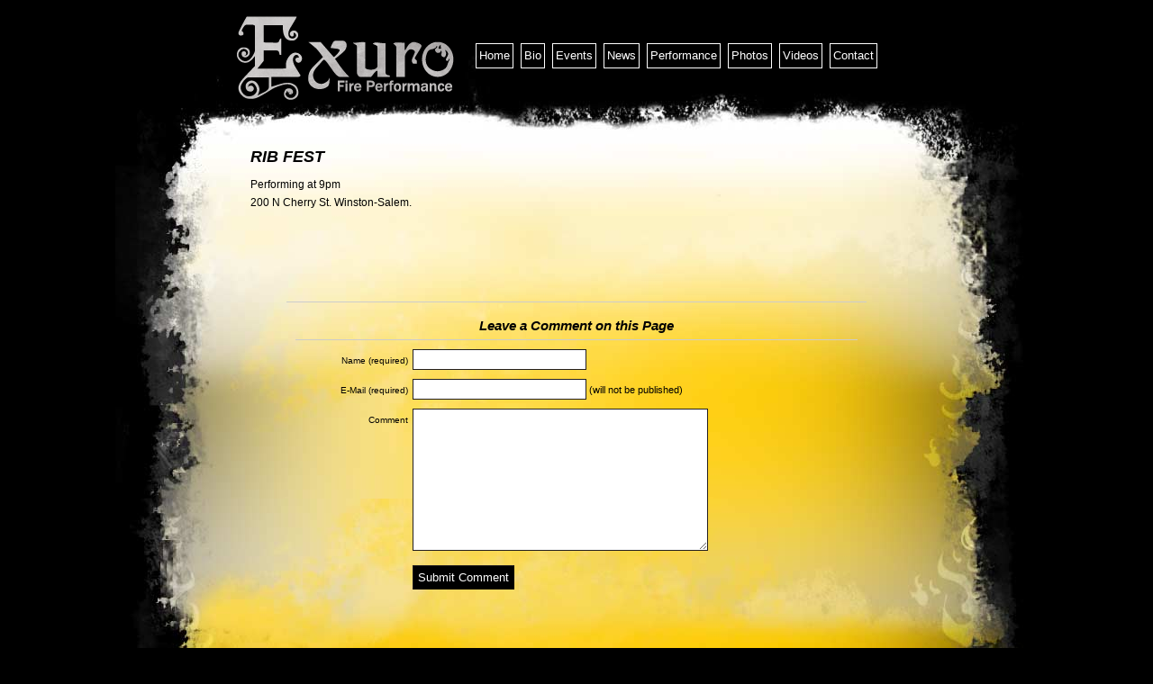

--- FILE ---
content_type: text/html; charset=UTF-8
request_url: http://exuro.org/shows/rib-fest
body_size: 2985
content:
<!DOCTYPE html PUBLIC "-//W3C//DTD XHTML 1.0 Transitional//EN" "http://www.w3.org/TR/xhtml1/DTD/xhtml1-transitional.dtd">
<html xmlns="http://www.w3.org/1999/xhtml" lang="en-US">
<head profile="http://gmpg.org/xfn/11">		
		<title>Rib Fest | Exuro Entertainment and Fire Performance</title>
	    <meta http-equiv="content-type" content="text/html; charset=UTF-8" />
		<meta name="description" content="Cap your night off with flare!" />
		<meta name="google-site-verification" content="US2zPfzUClI2IXf1f6gu3BivuzLQA0qBPa-YhN-Rs_o" />
			
		<link rel="stylesheet" type="text/css" href="http://exuro.org/wp/wp-content/themes/exuro/style.css" media="screen" />
		<link rel="alternate" type="application/rss+xml" title="Exuro Entertainment and Fire Performance RSS Feed" href="http://exuro.org/feed" />
		<link rel="pingback" href="http://exuro.org/wp/xmlrpc.php" />
		<script src="http://exuro.org/wp/wp-content/themes/exuro/scripts/AC_RunActiveContent.js" type="text/javascript"></script>
		<script src="http://exuro.org/wp/wp-content/themes/exuro/scripts/jquery.js" type="text/javascript"></script>
		<script src="http://exuro.org/wp/wp-content/themes/exuro/scripts/jquery.easing.1.3.js" type="text/javascript"></script>						
		<script src="http://exuro.org/wp/wp-content/themes/exuro/scripts/jquery.exuro.js" type="text/javascript"></script>
		<link rel="shortcut icon" href="http://exuro.org/wp/wp-content/themes/exuro/images/favicon.ico" />
		<script type="text/javascript">
		  var _gaq = _gaq || [];
		  _gaq.push(['_setAccount', 'UA-545974-8']);
		  _gaq.push(['_trackPageview']);
		  (function() {
			var ga = document.createElement('script'); ga.type = 'text/javascript'; ga.async = true;
			ga.src = ('https:' == document.location.protocol ? 'https://ssl' : 'http://www') + '.google-analytics.com/ga.js';
			var s = document.getElementsByTagName('script')[0]; s.parentNode.insertBefore(ga, s);
		  })();
		</script>	
		<link rel="alternate" type="application/rss+xml" title="Exuro Entertainment and Fire Performance &raquo; Rib Fest Comments Feed" href="http://exuro.org/shows/rib-fest/feed" />
		<script type="text/javascript">
			window._wpemojiSettings = {"baseUrl":"http:\/\/s.w.org\/images\/core\/emoji\/72x72\/","ext":".png","source":{"concatemoji":"http:\/\/exuro.org\/wp\/wp-includes\/js\/wp-emoji-release.min.js?ver=4.3.34"}};
			!function(e,n,t){var a;function o(e){var t=n.createElement("canvas"),a=t.getContext&&t.getContext("2d");return!(!a||!a.fillText)&&(a.textBaseline="top",a.font="600 32px Arial","flag"===e?(a.fillText(String.fromCharCode(55356,56812,55356,56807),0,0),3e3<t.toDataURL().length):(a.fillText(String.fromCharCode(55357,56835),0,0),0!==a.getImageData(16,16,1,1).data[0]))}function i(e){var t=n.createElement("script");t.src=e,t.type="text/javascript",n.getElementsByTagName("head")[0].appendChild(t)}t.supports={simple:o("simple"),flag:o("flag")},t.DOMReady=!1,t.readyCallback=function(){t.DOMReady=!0},t.supports.simple&&t.supports.flag||(a=function(){t.readyCallback()},n.addEventListener?(n.addEventListener("DOMContentLoaded",a,!1),e.addEventListener("load",a,!1)):(e.attachEvent("onload",a),n.attachEvent("onreadystatechange",function(){"complete"===n.readyState&&t.readyCallback()})),(a=t.source||{}).concatemoji?i(a.concatemoji):a.wpemoji&&a.twemoji&&(i(a.twemoji),i(a.wpemoji)))}(window,document,window._wpemojiSettings);
		</script>
		<style type="text/css">
img.wp-smiley,
img.emoji {
	display: inline !important;
	border: none !important;
	box-shadow: none !important;
	height: 1em !important;
	width: 1em !important;
	margin: 0 .07em !important;
	vertical-align: -0.1em !important;
	background: none !important;
	padding: 0 !important;
}
</style>
<link rel="EditURI" type="application/rsd+xml" title="RSD" href="http://exuro.org/wp/xmlrpc.php?rsd" />
<link rel="wlwmanifest" type="application/wlwmanifest+xml" href="http://exuro.org/wp/wp-includes/wlwmanifest.xml" /> 
<link rel='prev' title='Art Hop' href='http://exuro.org/shows/art-hop' />
<link rel='next' title='DETOUR at NOFO' href='http://exuro.org/shows/detour-at-nofo' />
<meta name="generator" content="WordPress 4.3.34" />
<link rel='canonical' href='http://exuro.org/shows/rib-fest' />
<link rel='shortlink' href='http://exuro.org/?p=64' />

<!-- All in One SEO Pack 1.6.13.2 by Michael Torbert of Semper Fi Web Design[223,240] -->
<!-- /all in one seo pack -->
        
</head>
<body id="rib-fest">
<div id="page">
<div id="header">	
									<a id="logo" href="http://exuro.org">
				Exuro Entertainment and Fire Performance			</a>			
				
		<div id="main">
			<ul class="nav">
				<li class="home"><a href="http://exuro.org"><span class="word">Home</span></a></li>			
				 <li class="bio  "><a href="http://exuro.org/bio"><span class="icon"></span><span class="word">Bio</span></a></li> <li class="shows  "><a href="http://exuro.org/shows"><span class="icon"></span><span class="word">Events</span></a></li> <li class="news  "><a href="http://exuro.org/news"><span class="icon"></span><span class="word">News</span></a></li> <li class="performance  "><a href="http://exuro.org/performance"><span class="icon"></span><span class="word">Performance</span></a></li> <li class="photos  "><a href="http://exuro.org/photos"><span class="icon"></span><span class="word">Photos</span></a></li> <li class="watch  "><a href="http://exuro.org/watch"><span class="icon"></span><span class="word">Videos</span></a></li>	
				<li class="contact"><a href="http://exuro.org/contact"><span class="icon"></span><span class="word">Contact</span></a></li>																		
			</ul>
		</div>			
			
			
																					
		</div><!-- END HEADER-->		<div id="stage">
	<div class="content single">
					<div class="post" id="post-64">			
				<div class="padding">		
					<h1 class="title">Rib Fest</h1>		
					<p>Performing at 9pm<br />
200 N Cherry St. Winston-Salem.</p>
			
				</div>						
			</div>		
			</div>
	
<!-- You can start editing here. -->


			<!-- If comments are open, but there are no comments. -->

	 


<form class="form comments" action="http://exuro.org/wp/wp-comments-post.php" method="post" id="commentform">
<fieldset>
<h4>Leave a Comment on this Page</h4>
<ol>
		
	<li><label for="author">Name (required)</label>
	<input type="text" name="author" id="author" value="" size="22" tabindex="1" aria-required='true' />
	</li>
	
	<li><label for="email">E-Mail (required)</label>
	<input type="text" name="email" id="email" value="" size="22" tabindex="2" aria-required='true' /> (will not be published)
	</li>
	
		
	<!-- <p><strong>XHTML:</strong> You can use these tags: <code>&lt;a href=&quot;&quot; title=&quot;&quot;&gt; &lt;abbr title=&quot;&quot;&gt; &lt;acronym title=&quot;&quot;&gt; &lt;b&gt; &lt;blockquote cite=&quot;&quot;&gt; &lt;cite&gt; &lt;code&gt; &lt;del datetime=&quot;&quot;&gt; &lt;em&gt; &lt;i&gt; &lt;q cite=&quot;&quot;&gt; &lt;s&gt; &lt;strike&gt; &lt;strong&gt; </code></p> -->
	
	<li><label for="comment">Comment</label><textarea name="comment" id="comment" cols="40" rows="8" tabindex="4"></textarea></li>
	<li><label>&nbsp;</label><input class="button" name="submit" type="submit" id="submit" tabindex="5" value="Submit Comment" /></li>
	<input type="hidden" name="comment_post_ID" value="64" />
</ol>
</fieldset>
<p style="display: none;"><input type="hidden" id="akismet_comment_nonce" name="akismet_comment_nonce" value="c70943a6a7" /></p>
</form>


</div>
			<div id="footer">
				<div class="content">	
					<div class="copyright">												
						<p>&copy; Exuro Entertainment and Fire Performance 2006&ndash;2026, All rights reserved.</p>
						<p><a href="http://exuro.org/contact">Book Exuro for your next show or party</a> </p>
					</div>
									
				</div>	
			</div><!--end Footer-->	
		</div><!--end page-->				
	</body>
</html>

--- FILE ---
content_type: text/css
request_url: http://exuro.org/wp/wp-content/themes/exuro/style.css
body_size: 2793
content:
/*
Theme Name: Exuro Entertainment Custom Theme
Theme URI: http://exuro.org/
Description: The ultimate entertainment blog
Version: 1 (WP2.9)
Author: Ben Borkowski
Author URI: http://visionarylabs.com/ 
Tags: Exuro, Fire, Entertainment, VisionaryLabs
*/


@import "style/reset.css";
@import "style/typography.css";
@import "style/layout.css";

a:link{color: #fff;}
a:visited{color: #fff;}
a:hover{color: #ccc;}
a:active{color: #ccc;}

/* MAIN LAYOUT */
html{height: 100%; position: relative;}

/* LOGO */
#logo
{
	font-size: 1.5em;
	line-height: 1.5em;
	display: block;
	margin: 0px;
	background: url(images/logo.png) top left no-repeat;
	display: block;
	overflow: hidden;
	text-indent: -1000px;	
}

ul.none, ul.none li{list-style: none;}

.messege
{
	padding: 20px; 
	color: #ffffff; 
	border: 2px solid #231f20; 
	background: #666666;
}


.form
{
	width: 400px;
	margin: 0px;
}

.form ul, .form ol{margin: 0px; padding: 0px;}
.form ul li, .form ol li{margin: 10px 0px; padding: 0px;}

.form fieldset
{
	border: 0px solid #ffffff;
	padding: 0px;
	margin: 0px;
}

.form label
{
	display: block;
	float: left;
	width: 120px;
	text-align: right;
	padding: 3px 5px 2px 5px;
}

.form input, .form textarea
{
	border: 1px solid #231f20;
	background: #ffffff !important;
	padding: 3px;
}

.form .text{width: 180px;}

.form textarea
{
	height: 150px;
	width: 320px;
}

form input.button, #contactsubmit
{
	width: auto;
	color: #333;
	padding: 5px;
	background: #ccc;
	border: 1px outset #231f20;
	cursor: pointer;
}

form.search .text{font-size: 1.2em; width: 100px; padding: 2px; border: 1px solid #231f20;}
form.search .button{font-size: 1.1em; width: 40px; padding: 3px !important;}

a.button
{
	width: auto;
	color: #231f20;
	padding: 5px;
	background: #ccc;
	border: 1px outset #231f20;
	cursor: pointer;
	display: block;
	text-align: center;
	margin: 10px;
	text-decoration: none;
}

.form ul li{background: none !important; padding: 0px;}

#commentform {padding: 10px; border-top: 1px solid #ccc; margin: 100px 50px 50px 50px; width: auto; font-size: .9em;}
#commentform ol {list-style: none;}
#commentform li {background: none; list-style: none;}
#commentform h4{text-align: center; font-style: italic; border-bottom: 1px solid #ccc; padding: 5px;}
.prev{float: left;}
.next{float: right;}


/* EXURO ORG STYLE SHEET */

h1, h2, h3, h4, h5, h6
{	
	font-size: 1.4em;
	line-height: 1.4em;
	font-weight: bold;
}

h2
{	
	font-size: 1.3em;
	line-height: 1.3em;
	margin: 4px 0px;
	color: #333;
	font-weight: normal;
	font-family:Arial, Helvetica, sans-serif;
	text-transform: capitalize;	
}

h2 a:link, h2 a:visited, h2 a:hover, h2 a:active
{
	text-decoration: none;
}

h3
{	
	font-size: 1.1em;
	line-height: 1.3em;
	font-weight: bold;
}

h6
{	
	font-size: 9pt;
	line-height: 11pt;
	font-weight: bold;
}

h1 span
{
	display: none;
}

html
{
		background: #000 url(images/bg.jpg) top center repeat-y;		
		font-size: 9pt;
}

body, table, table td
{
	font-size: 1em;
	font-family: Verdana, Arial ,Geneva , sans-serif;
	color: #000;
	font-weight: normal;
	text-decoration: none;
}

body
{
	background: url(images/header.jpg) top center no-repeat;
	font-family: Verdana, Arial, Helvetica, sans-serif;
	font-size: 1em;
	line-height: 1.7em;
}
p
{
	margin: 10px 0px 10px 0px;
}

ul
{
	margin: 10px;
	padding: 10px;
}
	
#page
{
	width: 760px;
	margin: 0px auto 0px auto;	
}

#header
{
	margin: 0px 0px 0px 0px;
	padding-top: 15px;
	height: 110px;
}
#header .content
{
}

#header #logo
{
	width: 250px;
	height: 100px;
	background: url(images/logo.png) top left no-repeat;
	float: left;
}
#header #logo-flash
{
	width: 300px;
	height: 100px;
	margin-left: -50px;
	float: left;
	overflow: hidden;
}

ul.sub_nav{border: 1px solid #ccc; list-style: none; width: 120px; float: right; font-size: .9em; margin: 0px; padding: 0px;}
ul.sub_nav li{list-style: none; display: block;}
ul.sub_nav li a{display: block; padding: 3px 3px;}

#main
{
	color: #c00;
	margin: 0px;
	margin-top: 30px;
	margin-left: 260px;
}

#main ul.nav
{
	margin: 0px;
	padding: 0px;
	list-style: none;
	font-size: 10pt;
}
#main ul.nav li
{
	margin: 3px 0px 3px 8px;
	display: inline;	
	float: left;
	text-transform: capitalize;
}

#main ul.nav li a
{
	padding: 3px;
	border: 1px solid #ffffff;
	text-align: center;
	text-decoration: none;
	color: #ffffff;	
	display: block;
}

#main ul.nav li a:hover
{
	background: #dddddd;
	color: #000000;
}

#main ul.nav li.marker a
{
	background: #ffffff;
	color: #000000;
}


#main ul.nav li span
{
}

#stage
{
	margin: 20px 0px 0px 0px;
	padding: 8px;
	position: relative;
	overflow: auto;
}

#footer
{
	text-align: left;
	font-size: 8pt;
	color: #666;
	padding: 30px 0px;
}
#footer .content
{
}


.column_a
{
	float: left;
	width: 48%;
}

.column_b
{
	float: right;
	width: 48%;
}

.clear
{
	clear: both;
	display: block;	
	line-height: 1px;
}

.messege
{
	padding: 20px; 
	color: #aa0000; 
	border: 2px solid #aa0000; 
	background: #ffdddd;	
}

form
{
	margin: 10px auto;
	width: 90%;
}

form fieldset
{
	border: 1px solid #000;
	padding: 10px;
}

form label
{
	display: block;
	font-size: .8em;
}

form input, form textarea
{
	border: 1px solid #000;
	background: #fff;
}

form textarea
{
	width: 100%;
	height: 150px;
}

form input.button
{
	color: #fff;
	background: #000 !important;
}

form input.text
{	
	background: #fff !important;
}	

a
{	
	text-decoration: underline;		
	font-size: inherit;
}

a:link
{
	color: #95000C;
}
a:visited
{
	color: #95000C;
}
a:hover
{
	color: #c33;
}
a:active
{
	color: #cff;
}

#extra_1
{
}
#extra_1 span
{
}

#banner
{
	text-align: center;
	width: 760px;
	height: 200px;
	margin: 40px auto 0 auto;
	background: #000;
	overflow: hidden;
}

ul.shows
{
	list-style: none;
	margin: 0px;
	padding: 0px;
}

ul.shows li
{
	margin: 5px 0px;
	padding: 5px;
	border-bottom: 1px solid #ffffff;
}

.date
{
	font-size: 1em;
	text-align: left;
	font-weight: bold;
	letter-spacing: -1px;
}

.excerpt{font-size: .9em; line-height: 1.4em;}

#example
{
	position: absolute;
	display: block;	
	float: none;
	clear: none;
	color: #000000;
	background: none;
	width: auto;
	height: auto;
	margin: 0px;
	padding: 0px;
	border: none;
	font-family: normal;
	font-weight: 100;
	font-size: inherit;
	line-height: normal;
	text-align: left;
	text-decoration: underline;	
}	

.scroll
{
	height: 400px;
	overflow-y:scroll;
	border: 1px solid #ffffff;
}

.admin, #admin_nav
{
	background: #660000;
	color: #fff;
	font-size: 7pt;	
}

.admin
{
	margin-left: 5px;
	text-transform:uppercase;		

}

.admin a:link, .admin a:visited, #admin_nav a:link, #admin_nav a:visited
{
	color: #fff;
	text-decoration: none;
}

.note
{
	position: absolute;
	margin-top: -40px;
}

.note a:link, .note a:visited
{
	border: 0px;
}

.add
{
	margin-left: 2px;
}

#admin_nav
{
	position: absolute;
	top: 0;
	left: 0;
	width:100%;
	text-align: center;
}

.box
{
	border: 1px solid #ffffff;
	margin-bottom: 10px;
	margin-top: 10px;
	padding: 5px;
}
.floor
{
	height: 5px;
	margin: 20px auto;
	width: 100%;	
	border-bottom: 1px solid #cccccc;
}

/*MESSAGING*/
.message{
	color: #999999; padding: 10px 40px; margin: 30px; border: 3px solid #ccc; 
	background: rgba(255,255,255,.8); border-radius: 3px; box-shadow: 2px 2px 10px #ccc;
}
ul.message{list-style: inside disc; overflow: visible;}
ul.message li{font-size: 1.1em; background: none; padding: 4px 0; margin: 0; list-style: disc; overflow: visible;}
.message.error {border-color: #990000; background-color: rgb(255,240,240);}
.message.error li{color: #990000;}
.message.success {border-color: #009900; background-color: rgb(240,255,240);}
.message.success li{color: #009900;}

/*utility*/
.hide{display:none;}

.entry{margin: 10px 0px 10px 0px; padding: 0px 0px 0px 0px; border-bottom: 1px dotted #fff;}
.padding{margin: 10px;}
.entry .content{margin: 20px;}

/* bio */ 

.entry.bio{border-bottom: 1px solid #ccc;}

div#post-cypris
{
	width: 370px; margin: 0px; float: left; clear: none;
	margin-bottom: 20px;
	background: #6d8caa url(images/banner_cypris.jpg) top left no-repeat;
}

div#post-kara
{
	width: 370px; margin: 0px; float: right; clear: none;
	margin-bottom: 20px;
	background: #e2e2e2 url(images/banner_kara.jpg) top right no-repeat;
}

div#post-kara .title{padding-top: 110px; font-size: 3em; font-variant: small-caps;}
div#post-cypris .title{padding-top: 110px; text-align: right; font-size: 3em; font-variant: small-caps; color: #fff;}
div#post-jacob{clear: both; margin-top: 20px;}
div#post-adverse{clear: both;}

.safty, .creds, .site
{
	width: 310px; margin: 0px;
	margin-top: 10px;
	float: left;
	background: #cccccc;
	padding: 20px;
}

.upcoming{border: 1px solid #444; padding: 10px; margin: 0px 0px 10px 0px; border-radius: 5px;}

/*
.entry.perform{width: 200px; height: 200px; border: 1px solid #990000; float: left; margin: 10px; overflow: hidden; font-size: .9em;}
*/
div.catintro{margin: 0px 150px 20px 0px; padding: 10px; font-size: .9em; color: #333; font-style: italic; position: relative; overflow: hidden;}
.author{text-align: right; font-size: .9em; color: #444; position: absolute; right: 0; bottom: 0; padding: 0; margin: 0;}
.author a:link,.author a:visited {color: #444;}

.alignright{margin: 10px 0px 10px 20px;}
.alignleft{margin: 10px 20px 10px 0px;}
.aligncenter{margin: 10px auto 10px auto;}

.wp-caption{border: 0px; background: none;}
.wp-caption-text{ font-size: .9em; margin: 1px; padding: 0px; color: #666; text-align: right;}

.perform{clear: both; overflow: hidden; position: relative;}
.perform .content{margin-left: 160px;}
.thumbbox{width: 150px; height: 150px; background: #333; border: 1px solid #000; float: left; margin: 5px; overflow: hidden;}


--- FILE ---
content_type: text/css
request_url: http://exuro.org/wp/wp-content/themes/exuro/style/typography.css
body_size: 527
content:
/* TYPOGRAPHY */
/* ----------------------------------------- */

html
{
	font-size: 67%;
}

body{
	text-align: left;
	font: normal 16px Calibri, "Trebuchet MS", Arial, Helvetica, sans-serif;
}

/* This helps to identify headings at the initial build stage, so I thought it'd be useful to have it */
h1, h2, h3, h5, h5, h6 {
	font-size: 1.1em;
	line-height: 1.1em;
	font-weight: italic;
	margin: 12px 0px;	
} 

p{margin: 20px 0px}

h1{font-size: 2.2em; line-height:1.5em; font-weight: normal; text-transform: uppercase;}
h2{font-size: 1.3em; line-height:1em;}
h3{font-size: 1.2em; line-height:1.2em;}
h4{font-size: 1.1em; line-height:1.2em;}
h5{font-size: 1em; line-height:1.2em;}
h6{font-size: .9em; line-height:1.2em;}

dt{font-weight:bold; font-size: 1.2em; color: #231f20;}
dd{margin: 5px 20px 20px 20px; font-size: .9em;}

.post .title{
	font-size: 1.5em;
	line-height: 1em;
	font-style: italic;
}

.post .title a{display: block;}

#main ul.nav{text-transform: lowercase;}	

#sidebar{font-size: .9em; line-height: 1.1em;}
#footer{font-size: .9em; line-height: 1em;}

.form label{font-size: .9em;}
.sub_data{font-size: .9em; line-height: 1.4em;}

--- FILE ---
content_type: text/css
request_url: http://exuro.org/wp/wp-content/themes/exuro/style/layout.css
body_size: 519
content:
/* LAYOUT */
/* ----------------------------------------- */

/* These rather presentational classes are generated by WordPress, so it's useful to have some styles for them. Edit as you see fit. More info: http://codex.wordpress.org/CSS */
.aligncenter { display:block; margin:0 auto }
.alignleft { float:left }
.alignright { float:right }
.wp-caption { border:1px solid #666; text-align:center; background:#ccc; padding:10px; margin:10px }

.right{float: right; margin-right: 10px;}
.left{float: left; margin-left: 10px;}
.half{width: 45%;}

/* You might find the following useful */
div, a, li, span { position:relative } /* This will save you having to declare each div's position as 'relative' and allows you to absolutely position elements inside them */

blockquote{margin: 5px 5px 5px 25px; padding: 10px; background: #eeeeee;}

ul{margin: 8px; padding: 8px; list-style: disc;}
li{list-style: disc;}








